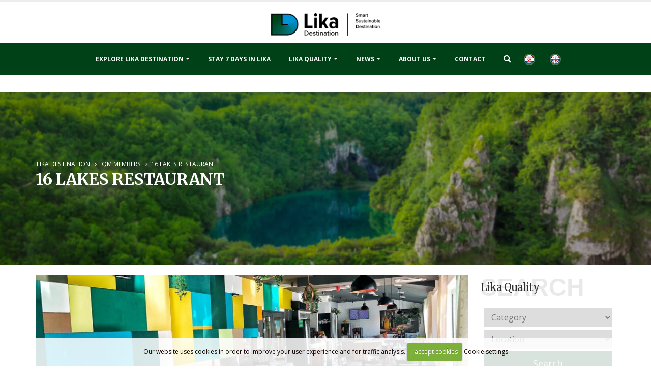

--- FILE ---
content_type: text/html; charset=UTF-8
request_url: https://www.lika-destination.hr/iqm-members/quality/280/16-lakes-restaurant
body_size: 9682
content:








<!DOCTYPE html>
<html>
	<head>

		<!-- Basic -->
		<meta charset="utf-8">
		<meta http-equiv="X-UA-Compatible" content="IE=edge">

		<title>
16 Lakes Restaurant




 | Lika destination</title>

		<!-- OG -->
		
		<meta property="og:title" content="16 Lakes Restaurant" />
		<meta property="og:type" content="article" />
		<meta property="og:url" content="https://www.lika-destination.hr/iqm-members/quality/280/16-lakes-restaurant" />
		
		
		<meta property="og:image" content="https://www.lika-destination.hr/images/uploads/lika_destination_16_lakes_restoran_%281%29.jpg" />
		<meta property="og:image:width" content="1280" />
		<meta property="og:image:height" content="960" />
		
		
		<meta property="og:site_name" content="Lika destination" />
		<meta property="og:description" content='Our guests can enjoy in delicious food from our restaurant overlooking the outdoor swimming pool. Kid’s playground is equipped with swings, badminton, table tennis, football goals and kid’s friendly bow and arrow set.

Our family owned and operated hotel strives to provide the best service and' />
		
		<!-- END OG -->


<!-- Google tag (gtag.js) -->
<script async src="https://www.googletagmanager.com/gtag/js?id=G-G7JPZ0VSY8"></script>
<script>
  window.dataLayer = window.dataLayer || [];
  function gtag(){dataLayer.push(arguments);}
  gtag('js', new Date());

  gtag('config', 'G-G7JPZ0VSY8');
</script>



<!-- Mobile Metas -->
<meta name="viewport" content="width=device-width, minimum-scale=1.0, maximum-scale=1.0, user-scalable=no">

<link rel="apple-touch-icon" sizes="57x57" href="https://www.lika-destination.hr/apple-icon-57x57.png">
<link rel="apple-touch-icon" sizes="60x60" href="https://www.lika-destination.hr/apple-icon-60x60.png">
<link rel="apple-touch-icon" sizes="72x72" href="https://www.lika-destination.hr/apple-icon-72x72.png">
<link rel="apple-touch-icon" sizes="76x76" href="https://www.lika-destination.hr/apple-icon-76x76.png">
<link rel="apple-touch-icon" sizes="114x114" href="https://www.lika-destination.hr/apple-icon-114x114.png">
<link rel="apple-touch-icon" sizes="120x120" href="https://www.lika-destination.hr/apple-icon-120x120.png">
<link rel="apple-touch-icon" sizes="144x144" href="https://www.lika-destination.hr/apple-icon-144x144.png">
<link rel="apple-touch-icon" sizes="152x152" href="https://www.lika-destination.hr/apple-icon-152x152.png">
<link rel="apple-touch-icon" sizes="180x180" href="https://www.lika-destination.hr/apple-icon-180x180.png">
<link rel="icon" type="image/png" sizes="192x192"  href="https://www.lika-destination.hr/android-icon-192x192.png">
<link rel="icon" type="image/png" sizes="32x32" href="https://www.lika-destination.hr/favicon-32x32.png">
<link rel="icon" type="image/png" sizes="96x96" href="https://www.lika-destination.hr/favicon-96x96.png">
<link rel="icon" type="image/png" sizes="16x16" href="https://www.lika-destination.hr/favicon-16x16.png">
<link rel="manifest" href="https://www.lika-destination.hr/manifest.json">
<meta name="msapplication-TileColor" content="#ffffff">
<meta name="msapplication-TileImage" content="https://www.lika-destination.hr/ms-icon-144x144.png">
<meta name="theme-color" content="#ffffff">

<!-- Web Fonts  -->
<link href='https://fonts.googleapis.com/css?family=Open+Sans:400,400italic,300,300italic,600,700,800&subset=latin,latin-ext' rel='stylesheet' type='text/css'>
<link href='https://fonts.googleapis.com/css?family=Merriweather:400,400i,700|Open+Sans:300,400,600,700&subset=latin-ext' rel='stylesheet' type='text/css'>

<link rel="stylesheet" href="https://www.lika-destination.hr/mincache/1a1a70751b043377e17950782dc6c085495be2d2.1491905622.css">
<link rel="stylesheet" href="https://www.lika-destination.hr/mincache/e629226fecc48a4e39457da669408fd79c4e13c5.1717470055.css">

<script src="https://www.lika-destination.hr/vendor/jquery/jquery.js"></script>
<script src="https://www.lika-destination.hr/vendor/modernizr/modernizr.min.js"></script>

	</head>
	<body>
<div id="fb-root"></div>
<script async defer crossorigin="anonymous" src="https://connect.facebook.net/en_US/sdk.js#xfbml=1&version=v4.0&appId=1199526760092826&autoLogAppEvents=1"></script>

		<div class="body">
						<header id="header" class="header-no-border-bottom" data-plugin-options="{'stickyEnabled': true, 'stickyEnableOnBoxed': true, 'stickyEnableOnMobile': true, 'stickyStartAt': 125, 'stickySetTop': '-125px', 'stickyChangeLogo': false}">
				<div class="header-body">
					<div class="header-container container">
						<div class="header-row">
							<div class="header-column">
								<div class="header-logo">
									<a href="https://www.lika-destination.hr/en/">
										<img alt="Lika destination" width="215" height="80"  class="img-responsive"  src="https://www.lika-destination.hr/images/img/logo-lika-destinatio-new_1.png">
									</a>
								</div>
							</div>
						</div>
					</div>
					<div class="header-container header-nav header-nav-bar header-nav-center header-nav-bar-primary">
						<div class="container-fluid">
							<div class="jezici-izbornik-male hidden-xlg hidden-lg hidden-md">
								<ul class="jezici-male-rez">
								
	
	<li><a href="https://www.lika-destination.hr/gdje-jesti/ponuda/16-lakes-restoran" title="Lika destination - English"><img src="https://www.lika-destination.hr/slike/hr.png" alt="Lika destination - Croatian"  /></a></li>
	
	<li><a href="https://www.lika-destination.hr/iqm-members/quality/280/16-lakes-restaurant" title="Lika destination - English"><img src="https://www.lika-destination.hr/slike/en.png" alt="Lika destination - English"  /></a></li>


								</ul>									
							</div>						
						
							<button class="btn header-btn-collapse-nav" data-toggle="collapse" data-target=".header-nav-main">
								Menu <i class="fa fa-bars"></i>
							</button>
							<div class="header-nav-main header-nav-main-light header-nav-main-effect-1 header-nav-main-sub-effect-1 collapse">
								<nav>								
		<ul class="nav nav-pills" id="mainNav">
			<li class="dropdown dropdown-mega">
				<a class="dropdown-toggle" title="Lika destination - Explore Lika destination" href="#">Explore Lika destination</a>
				<ul class="dropdown-menu">
					<li>
						<div class="dropdown-mega-content">
							<div class="row">
								<div class="col-md-3">
									<a href="https://www.lika-destination.hr/nature-protected-area/" class="glavninaslovk"><span class="dropdown-mega-sub-title">Nature protected area</span></a>
									<ul class="dropdown-mega-sub-nav">
										
										<li><a title="Lika destination - Plitvice Lakes National Park" href="https://www.lika-destination.hr/nature-protected-area/tourism/150/plitvice-lakes-national-park">Plitvice Lakes National Park</a></li>
										
										<li><a title="Lika destination - Northern Velebit National Park " href="https://www.lika-destination.hr/nature-protected-area/tourism/151/northern-velebit-national-park">Northern Velebit National Park </a></li>
										
										<li><a title="Lika destination - Paklenica National Park" href="https://www.lika-destination.hr/nature-protected-area/tourism/152/paklenica-national-park">Paklenica National Park</a></li>
										
										<li><a title="Lika destination - Velebit Nature Park" href="https://www.lika-destination.hr/nature-protected-area/tourism/153/velebit-nature-park">Velebit Nature Park</a></li>
										
										<li><a title="Lika destination - Cerovac Caves" href="https://www.lika-destination.hr/nature-protected-area/tourism/990/cerovac-caves">Cerovac Caves</a></li>
										
										<li><a title="Lika destination - Zavratnica Bay" href="https://www.lika-destination.hr/nature-protected-area/tourism/991/zavratnica-bay">Zavratnica Bay</a></li>
										
										<li><a title="Lika destination - Cave Park Grabovača" href="https://www.lika-destination.hr/nature-protected-area/tourism/154/cave-park-grabovaca">Cave Park Grabovača</a></li>
										
										<li><a title="Lika destination - Barać Caves" href="https://www.lika-destination.hr/nature-protected-area/tourism/155/barac-caves">Barać Caves</a></li>
										
										<li><a title="Lika destination - Croatian center for indigenous karst water fish and crab varieties" href="https://www.lika-destination.hr/nature-protected-area/tourism/354/croatian-center-for-indigenous-karst-water-fish-and-crab-varieties">Croatian center for indigenous karst water fish and crab varieties</a></li>
										
										<li><a title="Lika destination - Recommendations for an autumn getaway to Lika" href="https://www.lika-destination.hr/nature-protected-area/tourism/967/recommendations-for-an-autumn-getaway-to-lika">Recommendations for an autumn getaway to Lika</a></li>
										
										<li><a title="Lika destination - Joint ticket of Lika destination " href="https://www.lika-destination.hr/shared-ticket-for-lika-destination/">Shared ticket for the Lika Destination</a></li>
									</ul>
								</div>				
								
								<div class="col-md-3">
									<a href="https://www.lika-destination.hr/sport-and-outdoor/" class="glavninaslovk"><span class="dropdown-mega-sub-title">Sport & outdoor</span></a>
									<ul class="dropdown-mega-sub-nav">
										
										<li><a href="https://www.lika-destination.hr/sport-and-outdoor/lika/10/adrenaline-sports">Adrenaline sports</a></li>
										<li><a href="https://www.lika-destination.hr/sport-and-outdoor/lika/11/bicycling">Bicycling</a></li>
										<li><a href="https://www.lika-destination.hr/sport-and-outdoor/lika/13/horse-riding">Horse riding</a></li>
										<li><a href="https://www.lika-destination.hr/sport-and-outdoor/lika/12/watersport-activities">Watersport activities</a></li>
										<li><a href="https://www.lika-destination.hr/sport-and-outdoor/lika/14/speleology">Speleology</a></li>
										<li><a href="https://www.lika-destination.hr/sport-and-outdoor/lika/15/hunting-and-fishing">Hunting and fishing</a></li>
										<li><a href="https://www.lika-destination.hr/sport-and-outdoor/lika/17/hiking-and-walking">Hiking and walking</a></li>
										<li><a href="https://www.lika-destination.hr/sport-and-outdoor/lika/18/winter-sports">Winter sports</a></li>
										<li><a href="https://www.lika-destination.hr/sport-and-outdoor/lika/19/bird-watching">Bird watching</a></li>
									</ul>
								</div>						
								
								<div class="col-md-3">
									<a href="https://www.lika-destination.hr/accommodation/" class="glavninaslovk"><span class="dropdown-mega-sub-title">Accommodation</span></a>
									<ul class="dropdown-mega-sub-nav">
										
										<li><a href="https://www.lika-destination.hr/accommodation/lika/23/apartments">Apartments</a></li>
										<li><a href="https://www.lika-destination.hr/accommodation/lika/24/holiday-house">Holiday house</a></li>
										<li><a href="https://www.lika-destination.hr/accommodation/lika/22/campsites">Campsites</a></li>
										<li><a href="https://www.lika-destination.hr/accommodation/lika/20/hotels">Hotels</a></li>
										<li><a href="https://www.lika-destination.hr/accommodation/lika/21/hostels">Hostels</a></li>
										<li><a href="https://www.lika-destination.hr/accommodation/lika/87/rooms">Rooms</a></li>
										<li><a href="https://www.lika-destination.hr/accommodation/lika/82/tourist-resort">Tourist resort</a></li>
										<li><a href="https://www.lika-destination.hr/accommodation/lika/94/robinson-accommodation">Robinson accommodation</a></li>
									</ul>
									<a href="https://www.lika-destination.hr/gastronomy/" class="glavninaslovk"><span class="dropdown-mega-sub-title">Gastronomy</span></a>
									<ul class="dropdown-mega-sub-nav">
										
										<li><a href="https://www.lika-destination.hr/gastronomy/lika/26/buffet">Buffet</a></li>
										<li><a href="https://www.lika-destination.hr/gastronomy/lika/27/caffe-bar">Caffe bar</a></li>
										<li><a href="https://www.lika-destination.hr/gastronomy/lika/29/tasting-room">Tasting room</a></li>
										<li><a href="https://www.lika-destination.hr/gastronomy/lika/25/restaurants">Restaurants</a></li>
										<li><a href="https://www.lika-destination.hr/gastronomy/lika/72/gastro-lika">Gastro Lika</a></li>
										<li><a href="https://www.lika-destination.hr/gastronomy/lika/74/local-products-lika-quality">Local products - Lika Quality </a></li>
									</ul>						
								</div>
								
								<div class="col-md-3">
									<a href="https://www.lika-destination.hr/ld-area/" class="glavninaslovk"><span class="dropdown-mega-sub-title">LD area</span></a>
									<ul class="dropdown-mega-sub-nav">
										
										<li><a href="https://www.lika-destination.hr/ld-area/lika/33/cities">Cities</a></li>
										<li><a href="https://www.lika-destination.hr/ld-area/lika/34/municipalities">Municipalities</a></li>
									</ul>
									<a href="https://www.lika-destination.hr/interesting/" class="glavninaslovk"><span class="dropdown-mega-sub-title">Interesting facts</span></a>
									<ul class="dropdown-mega-sub-nav">
										
										<li><a href="https://www.lika-destination.hr/interesting/lika/80/did-you-know">DID YOU KNOW?</a></li>
										<li><a href="https://www.lika-destination.hr/interesting/lika/79/famous-people-from-lika">Famous people from Lika</a></li>
										<li><a href="https://www.lika-destination.hr/interesting/lika/81/interesting-stories">Interesting stories</a></li>
									</ul>	
									<a href="https://www.lika-destination.hr/cultural-heritage/" class="glavninaslovk"><span class="dropdown-mega-sub-title">Cultural Heritage</span></a>
									<ul class="dropdown-mega-sub-nav">
										
										<li><a href="https://www.lika-destination.hr/cultural-heritage/lika/30/museums">Museums</a></li>
										<li><a href="https://www.lika-destination.hr/cultural-heritage/lika/32/tradition">Tradition</a></li>
										<li><a href="https://www.lika-destination.hr/cultural-heritage/lika/96/lika-destination-inventory">Lika Destination inventory</a></li>
									</ul>	
									<a href="https://www.lika-destination.hr/sustainability/" class="glavninaslovk"><span class="dropdown-mega-sub-title">Sustainability</span></a>									
									<a href="https://www.lika-destination.hr/brochure/" class="glavninaslovk"><span class="dropdown-mega-sub-title">Brochure</span></a>									
								</div>					
							</div>
						</div>
					</li>
				</ul>
			</li>			
			
			<li class="">
				<a href="https://www.lika-destination.hr/project-stay-7-days-in-lika/" title="Lika destination Stay 7 days in Lika">Stay 7 days in Lika</a>
			</li>		

			<li class="dropdown {/exp:ce_cache:escape:izb7}">
				<a class="dropdown-toggle" title="Lika quality" href="https://www.lika-destination.hr/regional-quality-system/">Lika quality</a>
				<ul class="dropdown-menu">
					<li><a href="https://www.lika-destination.hr/regional-quality-system/" title="Lika quality - Regional quality system">Lika quality - Regional quality system</a>
					<li class="dropdown-submenu">
						<a class="dropdown-toggle" href="https://www.lika-destination.hr/lika-quality-products/" title="Lika destination - Lika quality products">Lika quality products</a>
						<ul class="dropdown-menu">
							
							<li><a href="https://www.lika-destination.hr/lika-quality-products/lika/37/honey">Honey</a></li>
							<li><a href="https://www.lika-destination.hr/lika-quality-products/lika/38/meat-and-meat-products">Meat and meat products</a></li>
							<li><a href="https://www.lika-destination.hr/lika-quality-products/lika/39/milk-and-milk-products">Milk and Milk Products</a></li>
							<li><a href="https://www.lika-destination.hr/lika-quality-products/lika/40/bakery-products">Bakery products</a></li>
							<li><a href="https://www.lika-destination.hr/lika-quality-products/lika/41/drinks">Drinks</a></li>
							<li><a href="https://www.lika-destination.hr/lika-quality-products/lika/42/vegetables">Vegetables</a></li>
							<li><a href="https://www.lika-destination.hr/lika-quality-products/lika/47/cosmetics">Cosmetics</a></li>
							<li><a href="https://www.lika-destination.hr/lika-quality-products/lika/44/souvenirs">Souvenirs</a></li>
							<li><a href="https://www.lika-destination.hr/lika-quality-products/lika/45/fruits">Fruits</a></li>
							<li><a href="https://www.lika-destination.hr/lika-quality-products/lika/46/fruit-products">Fruit Products</a></li>
							<li><a href="https://www.lika-destination.hr/lika-quality-products/lika/85/jewelry-and-ornaments">Jewelry and ornaments</a></li>
							<li><a href="https://www.lika-destination.hr/lika-quality-products/lika/99/agricultural-products">Agricultural products</a></li>	
						</ul>							
					</li>
					<li><a title="Lika destination - Lika quality shop" href="https://www.lika-destination.hr/lika-quality-shop/">Lika quality shop</a></li>	
					<li><a title="Lika destination - Lika quality map<" href="https://www.lika-destination.hr/lika-quality-products/map/">Lika quality map</a></li>
				</ul>
			</li>		

			<li class="dropdown ">
				<a class="dropdown-toggle" title="Lika destination - News" href="https://www.lika-destination.hr/news/">News</a>
				<ul class="dropdown-menu">
					<li><a href="https://www.lika-destination.hr/news/">News</a></li>
					
					<li><a href="https://www.lika-destination.hr/news/lika/36/interviews">Interviews</a></li>
					<li><a href="https://www.lika-destination.hr/news/lika/98/informations">Informations</a></li>	
					<li><a href="https://www.lika-destination.hr/events/">Events</a></li>
				</ul>
			</li>					
			
			<li class="dropdown ">
				<a class="dropdown-toggle" title="Lika destination - About Us" href="https://www.lika-destination.hr/about-us/">About Us</a>
				<ul class="dropdown-menu">
					<li><a title="Lika destination - About Us" href="https://www.lika-destination.hr/about-us/">Cluster Lika Destination</a></li>
					<li class="dropdown-submenu">
						<a class="dropdown-toggle" href="https://www.lika-destination.hr/projects/" title="Lika destination - Projects">Projects</a>		
						<ul class="dropdown-menu">
							
							<li class="dropdown-submenu">
							<a class="dropdown-toggle" href="https://www.lika-destination.hr/" title="IQM Destination Lika">IQM Destination Lika</a>
								<ul class="dropdown-menu">	
									<li><a title="Lika destination - IQM Destination Lika" href="https://www.lika-destination.hr/about-iqm-destination-lika/">About projct</a></li>
									<li><a title="Lika destination - IQM Destination Lika Members" href="https://www.lika-destination.hr/iqm-members/" title="IQM - dionici projekta">IQM - Members</a></li>
								</ul>
							</li>	
							
						</ul>
					</li>					
					<li><a title="Lika destination - Lika Destination Info Point" href="https://www.lika-destination.hr/lika-destination-info-point/">Lika Destination Info Point </a></li>
					<li><a title="Lika destination - Documentation" href="https://www.lika-destination.hr/documentation/">Documentation</a></li>	

				</ul>
			</li>			
			
		
			
			<li class="">
				<a href="https://www.lika-destination.hr/contact/" title="Lika destination Contact info">Contact</a>
			</li>	

			<li class="dropdown">
				<a class="dropdown-toggle beztogle" title="Search" href=""><i class="fa fa-search"></i></a>
				<ul class="dropdown-menu">
					<li><img src="https://www.lika-destination.hr/slike/tesla-pretraga.png" class="img-responsive hidden-xs teslic" alt="Lika destination - Nikola Tesla" /></li>
					<li style="margin: 10px 0">					
						<form class="search-form" method="post" action="https://www.lika-destination.hr/"  >
<div class='hiddenFields'>
<input type="hidden" name="params" value="eyJyZXN1bHRfcGFnZSI6InNlYXJjaC1yZXN1bHRzIn0" />
<input type="hidden" name="ACT" value="38" />
<input type="hidden" name="site_id" value="1" />
<input type="hidden" name="csrf_token" value="c6fdd8350ab73586698da9b67e405d1c5d0861fe" />
</div>


							<div class="input-group">
								<input type="text" class="form-control" name="keywords" id="keywords" placeholder="Search..." required>
								<span class="input-group-btn">
									<button class="btn btn-default btn-izbs" type="submit"><i class="fa fa-search"></i></button>
								</span>
							</div>
						</form>					
					</li>
				</ul>
			</li> 
			
								<span class="spanjezici hidden-sm hidden-xs">
								
	
	<li><a href="https://www.lika-destination.hr/gdje-jesti/ponuda/16-lakes-restoran" title="Lika destination - English"><img src="https://www.lika-destination.hr/slike/hr.png" alt="Lika destination - Croatian"  /></a></li>
	
	<li><a href="https://www.lika-destination.hr/iqm-members/quality/280/16-lakes-restaurant" title="Lika destination - English"><img src="https://www.lika-destination.hr/slike/en.png" alt="Lika destination - English"  /></a></li>


								</span>		
			
								</nav>
							</div><!-- header-nav-main header-nav-main-light header-nav-main-effect-1 header-nav-main-sub-effect-1 collapse -->	
						</div><!-- container-fluid -->		
					</div><!-- header-container header-nav header-nav-bar header-nav-center header-nav-bar-primary -->	
				</div><!-- header-body -->	
			</header>
			<div role="main" class="main">
				<section class="section section-parallax parallax custom-parallax-medium-padding m-none parallax-header" data-plugin-parallax data-plugin-options="{'speed': 1.5}" data-image-src="https://www.lika-destination.hr//slike/header-ostale-01.jpg">
					<div class="container">
						<div class="row">
							<div class="col-md-12">
								<ul class="breadcrumb">
	<li><a href="https://www.lika-destination.hr/en/" title="Lika destination">Lika destination</a></li>
	
	
	<li><a href="https://www.lika-destination.hr/iqm-members/" title="IQM Members">IQM Members</a></li>
	<li>16 Lakes Restaurant</li>
	
	
	
		
		
	
</ul><div class="clear"></div>
								<h1 class="text-uppercase text-color-light font-weight-bold center m-none">
16 Lakes Restaurant




</h1>
							</div>
						</div>
					</div>
				</section>	
						
				<div class="container">
					<div class="row">
						<div class="col-md-9">
							
								<a class="fancybox" rel="gallery" href="https://www.lika-destination.hr/images/uploads/lika_destination_16_lakes_restoran_%281%29.jpg" title="16 Lakes Restaurant"><img src="/images/made/images/uploads/lika_destination_16_lakes_restoran_(1)_880_330_80_s_c1.jpg" class="img-responsive" alt="16 Lakes Restaurant" title="16 Lakes Restaurant" width="880" height="330" /></a>
							
							<div id="opis"></div>
							<div class="uvuceni-naslov"><h2>IQM Members - 16 Lakes Restaurant</h2></div>
							
							<div class="infotab-info">
														
								<ul>
									<li><i class="fa fa-map-marker"></i> Grabovac 173, 47246, Rakovica</li>
									<li><i class="fa fa-phone"></i> +385 47 674 493</li>
									
									
									<li><i class="fa fa-envelope"></i> <a href="mailto: info@16lakeshotel.com">info@16lakeshotel.com</a></li>
									<li><i class="fa fa-laptop"></i> <a href="https://16lakeshotel.com/" target="_blank">web</a></li>
									<li><a href="https://www.facebook.com/16lakeshotel/" title="16 Lakes Restaurant - Facebook" target="_blank"><i class="fa fa-facebook"></i> Facebook</a></li>
									
									<li><a href="https://www.tripadvisor.com/Restaurant_Review-g644071-d14150737-Reviews-16_Lakes_Restaurant-Grabovac_Plitvice_Lakes_National_Park_Central_Croatia.html" title="16 Lakes Restaurant - Tripadvisor" target="_blank"><i class="fa fa-tripadvisor"></i> Tripadvisor</a></li>
								</ul>								
							
							</div>							
														
							

	
							
							<span class="eebloqs">

	<p>Our guests can enjoy in delicious food from our restaurant overlooking the outdoor swimming pool. Kid’s playground is equipped with swings, badminton, table tennis, football goals and kid’s friendly bow and arrow set.</p>

<p>Our family owned and operated hotel strives to provide the best service and to create memories worth repeating. We are offering traditional Croatian hospitality to each and every guest.</p>

</span>
														
							
						</div><!--col-md-9-->
						
						<div class="col-md-3">
							<aside class="sidebar">
	<div class="sec-title">
		<span class="float-text">Search</span>
		<h2>Lika Quality</h2>
	</div>			
	<div class="clear10"></div>
	<div class="filter_moj">
	<form id="search" method="post" action="https://www.lika-destination.hr/"  >
<div class='hiddenFields'>
<input type="hidden" name="params" value="eyJyZXN1bHRfcGFnZSI6ImZpbHRlcnNcL2luZGV4In0" />
<input type="hidden" name="ACT" value="38" />
<input type="hidden" name="site_id" value="1" />
<input type="hidden" name="csrf_token" value="c6fdd8350ab73586698da9b67e405d1c5d0861fe" />
</div>


	<div class="custom-select">	
		<select name="category[]" id="type" class="styled">
			<option value="" selected="true" disabled="disabled">Category</option>
			
			<option value="37">
				Honey
			</option>
			<option value="38">
				Meat and meat products
			</option>
			<option value="39">
				Milk and Milk Products
			</option>
			<option value="40">
				Bakery products
			</option>
			<option value="41">
				Drinks
			</option>
			<option value="42">
				Vegetables
			</option>
			<option value="47">
				Cosmetics
			</option>
			<option value="44">
				Souvenirs
			</option>
			<option value="45">
				Fruits
			</option>
			<option value="46">
				Fruit Products
			</option>
			<option value="85">
				Jewelry and ornaments
			</option>
			<option value="99">
				Agricultural products
			</option>
		</select>
	</div>	
	<div class="clear15 visible-sm visible-xs">&nbsp;</div>
	<div class="custom-select">
		<select name="category[]" id="type" class="styled">
			<option value="" selected="true" disabled="disabled">Location</option>
			
			<option value="55">
				Gospić
			</option>
			<option value="56">
				Otočac
			</option>
			<option value="57">
				Senj
			</option>
			<option value="73">
				Brinje
			</option>
			<option value="93">
				Donji Lapac
			</option>
			<option value="66">
				Gračac
			</option>
			<option value="58">
				Karlobag
			</option>
			<option value="60">
				Lovinac
			</option>
			<option value="59">
				Perušić
			</option>
			<option value="61">
				Plaški
			</option>
			<option value="62">
				Plitvička jezera
			</option>
			<option value="63">
				Rakovica
			</option>
			<option value="64">
				Saborsko
			</option>
			<option value="65">
				Udbina
			</option>
			<option value="69">
				Vrhovine
			</option>
			<option value="83">
				Korenica
			</option>
		</select>
	</div>
	<div class="clear15 visible-sm visible-xs">&nbsp;</div>
	<button type="submit" class="btn btn-lg btn-primary">Search</button>
	<div class="clear15 visible-md visible-sm visible-xs">&nbsp;</div>
	</form>		
	</div>

	<div class="clear10"></div>
	<hr/>
	<div class="clear10"></div>
	
	<div class="sec-title">
		<span class="float-text">Search</span>
		<h2>Explore the destination of Lika</h2>
	</div>			
	<div class="clear10"></div>
	<div class="filter_moj">
	<form id="search" method="post" action="https://www.lika-destination.hr/"  >
<div class='hiddenFields'>
<input type="hidden" name="params" value="eyJyZXN1bHRfcGFnZSI6ImZpbHRlcnNcL2luZGV4In0" />
<input type="hidden" name="ACT" value="38" />
<input type="hidden" name="site_id" value="1" />
<input type="hidden" name="csrf_token" value="c6fdd8350ab73586698da9b67e405d1c5d0861fe" />
</div>


	<div class="custom-select">	
		<select name="category[]" id="type" class="styled">
			<option value="" selected="true" disabled="disabled">Category</option>
			
		</select>
	</div>	
	<div class="clear15 visible-sm visible-xs">&nbsp;</div>
	<div class="custom-select">
		<select name="category[]" id="type" class="styled">
			<option value="" selected="true" disabled="disabled">Location</option>
			
		</select>
	</div>
	<div class="clear15 visible-sm visible-xs">&nbsp;</div>
	<button type="submit" class="btn btn-lg btn-primary">Search</button>
	<div class="clear15 visible-md visible-sm visible-xs">&nbsp;</div>
	</form>		
	</div>	
	
	<div class="clear10"></div>
	<hr/>
	<div class="clear10"></div>	

	<h4 class="heading-primary">Facebook</h4>
	<div class="fb-page" data-href="https://www.facebook.com/Lika-Destination-188501651511093/" data-tabs="timeline" data-width="" data-height="" data-small-header="false" data-adapt-container-width="true" data-hide-cover="false" data-show-facepile="true"><blockquote cite="https://www.facebook.com/Lika-Destination-188501651511093/" class="fb-xfbml-parse-ignore"><a href="https://www.facebook.com/Lika-Destination-188501651511093/">Lika Destination</a></blockquote></div>
</aside>
						</div><!--col-md-3-->	
					</div><!--row-->
					<div class="clear30 hidden-xs"></div>
				</div><!-- container -->	
										
					<div id="galerija"></div>
					<div class="clear30"></div>
					<section class="section section-sivi section-no-border m-none" id="galerija">
						<div class="container">
							<div class="row">
								<div class="col-md-12">							
									<div class="masonry-loader masonry-loader-showing">
										<div class="masonry" data-plugin-masonry data-plugin-options="{'itemSelector': '.masonry-item'}">
										
											<div class="masonry-item">
												<a href="https://www.lika-destination.hr/images/uploads/280/lika_destination_16_lakes_restoran_(1)__velika.jpg"  class="fancybox" title="" rel="galavna-gal">
													<span class="thumb-info thumb-info-centered-info thumb-info-no-borders">
														<span class="thumb-info-wrapper">
															<img src="/images/made/images/uploads/280/lika_destination_16_lakes_restoran_(1)__velika_230_230_80_s_c1.jpg" class="img-responsive" alt="16 Lakes Restoran" title="16 Lakes Restoran" width="230" height="230" />
															<span class="thumb-info-title">
																<span class="thumb-info-inner">16 Lakes Restoran</span>
																<span class="thumb-info-type"></span>
															</span>
															<span class="thumb-info-action">
																<span class="thumb-info-action-icon"><i class="fa fa-link"></i></span>
															</span>
														</span>
													</span>
												</a>
											</div>								
										
											<div class="masonry-item">
												<a href="https://www.lika-destination.hr/images/uploads/280/lika_destination_16_lakes_restoran_(2)__velika.jpg"  class="fancybox" title="" rel="galavna-gal">
													<span class="thumb-info thumb-info-centered-info thumb-info-no-borders">
														<span class="thumb-info-wrapper">
															<img src="/images/made/images/uploads/280/lika_destination_16_lakes_restoran_(2)__velika_230_230_80_s_c1.jpg" class="img-responsive" alt="16 Lakes Restoran" title="16 Lakes Restoran" width="230" height="230" />
															<span class="thumb-info-title">
																<span class="thumb-info-inner">16 Lakes Restoran</span>
																<span class="thumb-info-type"></span>
															</span>
															<span class="thumb-info-action">
																<span class="thumb-info-action-icon"><i class="fa fa-link"></i></span>
															</span>
														</span>
													</span>
												</a>
											</div>								
										
											<div class="masonry-item">
												<a href="https://www.lika-destination.hr/images/uploads/280/lika_destination_16_lakes_restoran_(3)__velika.jpg"  class="fancybox" title="" rel="galavna-gal">
													<span class="thumb-info thumb-info-centered-info thumb-info-no-borders">
														<span class="thumb-info-wrapper">
															<img src="/images/made/images/uploads/280/lika_destination_16_lakes_restoran_(3)__velika_230_230_80_s_c1.jpg" class="img-responsive" alt="16 Lakes Restoran" title="16 Lakes Restoran" width="230" height="230" />
															<span class="thumb-info-title">
																<span class="thumb-info-inner">16 Lakes Restoran</span>
																<span class="thumb-info-type"></span>
															</span>
															<span class="thumb-info-action">
																<span class="thumb-info-action-icon"><i class="fa fa-link"></i></span>
															</span>
														</span>
													</span>
												</a>
											</div>								
										
											<div class="masonry-item">
												<a href="https://www.lika-destination.hr/images/uploads/280/lika_destination_16_lakes_restoran_(4)-2__velika.jpg"  class="fancybox" title="" rel="galavna-gal">
													<span class="thumb-info thumb-info-centered-info thumb-info-no-borders">
														<span class="thumb-info-wrapper">
															<img src="/images/made/images/uploads/280/lika_destination_16_lakes_restoran_(4)-2__velika_230_230_80_s_c1.jpg" class="img-responsive" alt="16 Lakes Restoran" title="16 Lakes Restoran" width="230" height="230" />
															<span class="thumb-info-title">
																<span class="thumb-info-inner">16 Lakes Restoran</span>
																<span class="thumb-info-type"></span>
															</span>
															<span class="thumb-info-action">
																<span class="thumb-info-action-icon"><i class="fa fa-link"></i></span>
															</span>
														</span>
													</span>
												</a>
											</div>								
										
											<div class="masonry-item">
												<a href="https://www.lika-destination.hr/images/uploads/280/lika_destination_16_lakes_restoran_(5)__velika.jpg"  class="fancybox" title="" rel="galavna-gal">
													<span class="thumb-info thumb-info-centered-info thumb-info-no-borders">
														<span class="thumb-info-wrapper">
															<img src="/images/made/images/uploads/280/lika_destination_16_lakes_restoran_(5)__velika_230_230_80_s_c1.jpg" class="img-responsive" alt="16 Lakes Restoran" title="16 Lakes Restoran" width="230" height="230" />
															<span class="thumb-info-title">
																<span class="thumb-info-inner">16 Lakes Restoran</span>
																<span class="thumb-info-type"></span>
															</span>
															<span class="thumb-info-action">
																<span class="thumb-info-action-icon"><i class="fa fa-link"></i></span>
															</span>
														</span>
													</span>
												</a>
											</div>								
										
										</div>						
									</div><!-- masonry-loader -->								
								</div>
							</div>
						</div>
					</section>				
						
				
				
							<section class="section section-no-border sekcijabijela">
				<div class="container">
					<div class="row center">
						<div class="col-md-12">
							<h2 class="text-uppercase text-color-dark font-weight-bold">You may be interested...</h2>
						</div>
					</div>
				</div>	
				<div class="clear20"></div>
				<div class="container">
					<div class="owl-carousel owl-theme" data-plugin-options='{"responsive": {"0": {"items": 1}, "479": {"items": 2}, "768": {"items": 3}, "979": {"items": 4}, "1199": {"items": 4}},  "margin": 30, "loop": true, "nav": true, "dots": false,"autoplay" : true}'>
							
							<div>
							<a href="https://www.lika-destination.hr/iqm-members/quality/717/bistro-vrilo-gacke" title="Bistro Vrilo Gacke" >
								<div class="gal-box2">
									<span class="thumb-info">
										
											<img src="/images/made/images/uploads/likadestination_bistrovrilogacke_(2)_330_250_80_s_c1.jpg" class="img-responsive" alt="Bistro Vrilo Gacke" title="Bistro Vrilo Gacke" width="330" height="250" />
																				
										<div class="gal-title">Bistro Vrilo Gacke</div>
									</span>	
								</div>		
							</a>
							</div>
							
							<div>
							<a href="https://www.lika-destination.hr/iqm-members/quality/180/turkalj-petar-family-farm" title="Turkalj Petar family farm" >
								<div class="gal-box2">
									<span class="thumb-info">
										
											<img src="/images/made/images/uploads/Lika-Quality_OPG-Turkalj-5_330_250_80_s_c1.jpg" class="img-responsive" alt="Turkalj Petar family farm" title="Turkalj Petar family farm" width="330" height="250" />
																				
										<div class="gal-title">Turkalj Petar family farm</div>
									</span>	
								</div>		
							</a>
							</div>
							
							<div>
							<a href="https://www.lika-destination.hr/iqm-members/quality/702/quad-buggy-plitvice" title="Quad & Buggy Plitvice" >
								<div class="gal-box2">
									<span class="thumb-info">
										
											<img src="/images/made/images/uploads/lika_destination_quad__buggy_plitvice__330_250_80_s_c1.jpg" class="img-responsive" alt="Quad & Buggy Plitvice" title="Quad & Buggy Plitvice" width="330" height="250" />
																				
										<div class="gal-title">Quad & Buggy Plitvice</div>
									</span>	
								</div>		
							</a>
							</div>
							
							<div>
							<a href="https://www.lika-destination.hr/iqm-members/quality/720/lvidis-jewellery-art" title="L'vidis Jewellery Art" >
								<div class="gal-box2">
									<span class="thumb-info">
										
											<img src="/images/made/images/uploads/lika_destination_lika_quality_lvidis_(6)_330_250_80_s_c1.jpg" class="img-responsive" alt="L'vidis Jewellery Art" title="L'vidis Jewellery Art" width="330" height="250" />
																				
										<div class="gal-title">L'vidis Jewellery Art</div>
									</span>	
								</div>		
							</a>
							</div>
							
							<div>
							<a href="https://www.lika-destination.hr/iqm-members/quality/785/hladovina-bistro" title="Hladovina Bistro" >
								<div class="gal-box2">
									<span class="thumb-info">
										
											<img src="/images/made/images/uploads/lika_destination_bistro_hladovina_330_250_80_s_c1.jpg" class="img-responsive" alt="Hladovina Bistro" title="Hladovina Bistro" width="330" height="250" />
																				
										<div class="gal-title">Hladovina Bistro</div>
									</span>	
								</div>		
							</a>
							</div>
							
							<div>
							<a href="https://www.lika-destination.hr/iqm-members/quality/166/plitvice-bike-and-bed" title="Plitvice Bike and Bed" >
								<div class="gal-box2">
									<span class="thumb-info">
										
											<img src="/images/made/images/uploads/20190703_Lika_Destination_Plitvice_Bike_and_Bed_(5)_330_250_80_s_c1.jpg" class="img-responsive" alt="Plitvice Bike and Bed" title="Plitvice Bike and Bed" width="330" height="250" />
																				
										<div class="gal-title">Plitvice Bike and Bed</div>
									</span>	
								</div>		
							</a>
							</div>
							
							<div>
							<a href="https://www.lika-destination.hr/iqm-members/quality/153/velebit-nature-park" title="Velebit Nature Park" >
								<div class="gal-box2">
									<span class="thumb-info">
										
											<img src="/images/made/images/uploads/PP_Velebit_1_330_250_80_s_c1.jpg" class="img-responsive" alt="Velebit Nature Park" title="Velebit Nature Park" width="330" height="250" />
																				
										<div class="gal-title">Velebit Nature Park</div>
									</span>	
								</div>		
							</a>
							</div>
							
							<div>
							<a href="https://www.lika-destination.hr/iqm-members/quality/174/fenomen-plitvice" title="Fenomen Plitvice" >
								<div class="gal-box2">
									<span class="thumb-info">
										
											<img src="/images/made/images/uploads/Fenomen_Plitvice_(11)_330_250_80_s_c1.jpg" class="img-responsive" alt="Fenomen Plitvice" title="Fenomen Plitvice" width="330" height="250" />
																				
										<div class="gal-title">Fenomen Plitvice</div>
									</span>	
								</div>		
							</a>
							</div>
							
							<div>
							<a href="https://www.lika-destination.hr/iqm-members/quality/683/holiday-house-gacka-6" title="Holiday house Gacka 6" >
								<div class="gal-box2">
									<span class="thumb-info">
										
											<img src="/images/made/images/uploads/gacka6_330_250_80_s_c1.jpg" class="img-responsive" alt="Holiday house Gacka 6" title="Holiday house Gacka 6" width="330" height="250" />
																				
										<div class="gal-title">Holiday house Gacka 6</div>
									</span>	
								</div>		
							</a>
							</div>
							
							<div>
							<a href="https://www.lika-destination.hr/iqm-members/quality/271/ribarica-go-green" title="Ribarica Go Green" >
								<div class="gal-box2">
									<span class="thumb-info">
										
											<img src="/images/made/images/uploads/likadestination_ribaricagreen_(11)_330_250_80_s_c1.jpg" class="img-responsive" alt="Ribarica Go Green" title="Ribarica Go Green" width="330" height="250" />
																				
										<div class="gal-title">Ribarica Go Green</div>
									</span>	
								</div>		
							</a>
							</div>
							
							<div>
							<a href="https://www.lika-destination.hr/iqm-members/quality/198/licka-strudla-briks-j.d.o.o" title="Lička štrudla Briks j.d.o.o." >
								<div class="gal-box2">
									<span class="thumb-info">
										
											<img src="/images/made/images/uploads/lika_destination_lika_quality_briks__velika_330_250_80_s_c1.jpg" class="img-responsive" alt="Lička štrudla Briks j.d.o.o." title="Lička štrudla Briks j.d.o.o." width="330" height="250" />
																				
										<div class="gal-title">Lička štrudla Briks j.d.o.o.</div>
									</span>	
								</div>		
							</a>
							</div>
							
							<div>
							<a href="https://www.lika-destination.hr/iqm-members/quality/194/agrovelebit-d.o.o" title="Agrovelebit d.o.o." >
								<div class="gal-box2">
									<span class="thumb-info">
										
											<img src="/images/made/images/uploads/Lika_Destination_Lika_Quality_Agrovelebit_(1)_330_250_80_s_c1.jpg" class="img-responsive" alt="Agrovelebit d.o.o." title="Agrovelebit d.o.o." width="330" height="250" />
																				
										<div class="gal-title">Agrovelebit d.o.o.</div>
									</span>	
								</div>		
							</a>
							</div>
							
							<div>
							<a href="https://www.lika-destination.hr/iqm-members/quality/955/family-farm-nasa-farma" title="Family farm ''Naša farma''" >
								<div class="gal-box2">
									<span class="thumb-info">
										
											<img src="/images/made/images/uploads/lika_destination_opg_nasa_farma_(5)_330_250_80_s_c1.jpg" class="img-responsive" alt="Family farm ''Naša farma''" title="Family farm ''Naša farma''" width="330" height="250" />
																				
										<div class="gal-title">Family farm ''Naša farma''</div>
									</span>	
								</div>		
							</a>
							</div>
							
							<div>
							<a href="https://www.lika-destination.hr/iqm-members/quality/258/big-bear-nature-resort" title="Big Bear Nature Resort" >
								<div class="gal-box2">
									<span class="thumb-info">
										
											<img src="/images/made/images/uploads/bigbear_campingresort_(3)_330_250_80_s_c1.jpg" class="img-responsive" alt="Big Bear Nature Resort" title="Big Bear Nature Resort" width="330" height="250" />
																				
										<div class="gal-title">Big Bear Nature Resort</div>
									</span>	
								</div>		
							</a>
							</div>
							
							<div>
							<a href="https://www.lika-destination.hr/iqm-members/quality/330/famous-people-from-lika" title="Famous people from Lika" >
								<div class="gal-box2">
									<span class="thumb-info">
										
											<img src="/images/made/images/uploads/Nikola_Tesla_330_250_80_s_c1.jpg" class="img-responsive" alt="Famous people from Lika" title="Famous people from Lika" width="330" height="250" />
																				
										<div class="gal-title">Famous people from Lika</div>
									</span>	
								</div>		
							</a>
							</div>
														
					</div>					
				</div><!--container-->					
			</section>		
			
				<div class="container">
					<div class="row">
						<div class="col-md-12">
							<ul class="breadcrumb">
	<li><a href="https://www.lika-destination.hr/en/" title="Lika destination">Lika destination</a></li>
	
	
	<li><a href="https://www.lika-destination.hr/iqm-members/" title="IQM Members">IQM Members</a></li>
	<li>16 Lakes Restaurant</li>
	
	
	
		
		
	
</ul>
						</div>
					</div><!-- row-->
				</div><!-- container -->
			</div><!-- main --> 
							<section class="prije-footera" data-appear-animation="fadeIn" data-appear-animation-delay="0" data-appear-animation-duration="1s">
					<div class="container custom-md-border-top">
						<div class="row">
							<div class="col-sm-6 col-md-6">
								<div class="prije-footera-box">
									<h2><span class="text-lg custom-secondary-font">Lika destination<div class="clear10"></div></span>
									Lika is not stop along the way, Lika is destination!</h2>
									<div class="clear30 hidden-xs"></div>
									<div class="clear10"></div>									
								</div>
							</div>
							<div class="col-sm-3 col-md-3">
								<a class="text-decoration-none" href="tel:+385(0)53 647 042" target="_blank" title="Call us">
									<span class="custom-call-to-action mt-xlg">
										<span class="action-title text-color-light">Call us</span>
										<span class="action-info text-color-light">+385(0)53 647 042</span>
									</span>
								</a>
							</div>
							<div class="col-sm-3 col-md-3">
								<a class="text-decoration-none" href="mail:info@lika-destination.hr" target="_blank" title="Write Us">
									<span class="custom-call-to-action mt-xlg">
										<span class="action-title text-color-light">Write Us</span>
										<span class="action-info text-color-light">info@lika-destination.hr</span>
									</span>
								</a>
							</div>
						</div>
					</div>
				</section>			
			
			
			<footer id="footer" class="lika-footer background-color-light m-none">
				<div class="container">
					<div class="row">
						<div class="col-md-3 col-sm-3">
							<div class="row">
								<div class="col-md-6 col-sm-6 col-xs-12">
								<a href="https://www.lika-destination.hr/nature-protected-area/"><img src="https://www.lika-destination.hr/images/img/logo-lika-destinatio-new_1.png" class="img-responsive" alt="Lika destination - Nature protected area " /></a>
								</div>
								<div class="col-md-6  col-sm-6 col-xs-12">
								<a href="https://www.lika-destination.hr/lika-quality-products/"><img src="https://www.lika-destination.hr/slike/lq-footer.png" class="img-responsive" alt="Lika destination - gastro destination, Lika quality" /></a>
								</div>								
							</div>		
							
							<div class="clear10"></div>
							<div class="clear30 hidden-xs"></div>
							<ul class="social-icons custom-social-icons">
								<li class="social-icons-facebook"><a href="https://www.facebook.com/Lika-Destination-188501651511093/" target="_blank" title="Lika destination Facebook"><i class="fa fa-facebook"></i></a></li>
								
								<li class="social-icons-instagram"><a href="https://www.instagram.com/likadestination/" target="_blank" title="Lika destination Instagram"><i class="fa fa-instagram"></i></a></li>
								<li class="social-icons-youtube"><a href="https://www.youtube.com/channel/UC5caNEOUqkotCQoJEOqr6kw" target="_blank" title="Lika destination Youtube"><i class="fa fa-youtube"></i></a></li>								
								<li class="social-icons-pinterest"><a href="https://www.tripadvisor.com/Profile/LikaDestination" target="_blank" title="Lika destination Tripadvisor"><i class="fa fa-tripadvisor"></i></a></li>
							</ul>							
						</div>
						<div class="col-md-3 col-col-sm-3">
							<h5 class="text-color-dark font-weight-bold mb-xs">About Us</h5>
							<ul class="footerull">
							  <li><a href="https://www.lika-destination.hr/about-us/">About Us</a></li>
							 <li><a href="https://www.lika-destination.hr/lika-destination-info-point/">Lika Destination Info Point </a></li>
							 <li><a href="https://www.lika-destination.hr/shared-ticket-for-lika-destination/">Shared ticket for the Lika Destination</a></li>
							  <li><a href="https://www.lika-destination.hr/contact/">Contact</a></li>
							</ul>
						</div>
						<div class="col-md-3 col-col-sm-3">
							<h5 class="text-color-dark font-weight-bold mb-xs">Explore Lika destination</h5>
							<ul class="footerull">
							  <li><a href="https://www.lika-destination.hr/nature-protected-area/">Nature protected area</a></li>
							  <li><a href="https://www.lika-destination.hr/sport-and-outdoor/">Sport & outdoor</a></li>
							  <li><a href="https://www.lika-destination.hr/accommodation/">Accommodation</a></li>
							  <li><a href="https://www.lika-destination.hr/ld-area/">LD area</a></li>
							  <li><a href="https://www.lika-destination.hr/cultural-heritage/">Cultural Heritage</a></li>
							</ul>
						</div>
						<div class="col-md-3 col-col-sm-3">
							<h5 class="text-color-dark font-weight-bold mb-xs">Lika quality</h5>
							<ul class="footerull">
							  <li><a href="https://www.lika-destination.hr/regional-quality-system/">Lika quality - Regional quality system</a></li>
							  <li><a href="https://www.lika-destination.hr/lika-quality-products/">Lika quality products</a></li>	
							  <li><a href="https://www.lika-destination.hr/lika-quality-shop/">Lika quality shop</a></li>		
							  			
							</ul>
						</div>
					</div>
				</div>
				<div class="footer-copyright background-color-light m-none pt-md pb-md">
					<div class="container">
						<div class="row">
							<div class="col-md-6 pt-md">
								<p><span class="blacktext"><b>Lika destination</b></span> &nbsp; © Copyright  2026. All Rights Reserved.</p>
							</div>
							
							<div class="col-md-6 righttoleft pt-md">
								<nav id="sub-menu">
									<ul>
										<li><a href="https://www.vitmedia.hr/" title="VIT - Izrada web stranica" target="_blank">Web design & development by VIT</a></li>
										<li><a href="https://www.vitmedia.hr/" title="VIT - CMS" target="_blank">CMS</a></li>
										<li><a href="http://wmd.hosting/akcija/365279" title="VIT Web Hosting" target="_blank">Hosting</a></li>
									</ul>
								</nav>
							</div>							
						</div>
					</div>
				</div>
			</footer>
		</div><!-- body -->

<script src="https://www.lika-destination.hr/mincache/eda497677673cb720395f3d0e73d08574853d377.1509616605.js"></script>



<script>
	$(document).ready(function(){			   
		$(".bigtar").click(function(){
    		window.location=$(this).find("a").attr("href");
    		return false;
		});
	});
</script>

<script type="text/javascript">
	jQuery('.scroll_to').click(function(e){
		var jump = $(this).attr('href');
		var new_position = $(jump).offset();
		$('html, body').stop().animate({ scrollTop: new_position.top }, 500);
		e.preventDefault();
	});
</script>


<script>
$(document).ready(function() {
  $('.fancybox').fancybox({
	autoSize : true,
	width 	: 'auto',
	height	: 'auto',
    helpers	: {
      title	: {
            type : 'outside'
        },
      overlay : {
        css : {
          'background' : 'rgba(0, 0, 0, 0.8)'
        }
      }
    }
  });
});
</script>


<script>
$(document).ready(function() {
  $('.fancyboxiframe').fancybox({
	autoSize : false,
	width 	: 800,
	height	: 'auto',
    helpers	: {
      title	: {
            type : 'outside'
        },
      overlay : {
        css : {
          'background' : 'rgba(0, 0, 0, 0.8)'
        }
      }
    }
  });
});
</script>


<script>
$(document).ready(function() {
  $('.f-iframe-p-reload').fancybox({
	autoSize : false,
	width 	: 800,
	height	: 'auto',
    helpers	: {
      title	: {
            type : 'outside'
        },
      overlay : {
        css : {
          'background' : 'rgba(0, 0, 0, 0.8)'
        }
      }
    },
    afterClose: function () {parent.location.reload(true);}
  });
});
</script>


<script>
$(document).ready(function() {
  $('.f-iframe-checkout').fancybox({
	autoSize : false,
	width 	: 800,
	height	: 'auto',
    helpers	: {
      title	: {
            type : 'outside'
        },
      overlay : {
        css : {
          'background' : 'rgba(0, 0, 0, 0.8)'
        }
      }
    },
    afterClose: function () {parent.location.reload(true);}
  });
});
</script>


<script>
$(document).ready(function() {
  $('.f-ajax-p-brzi').fancybox({
	autoSize : false,
	width 	: 800,
	height	: 'auto',
    helpers	: {
      title	: {
            type : 'outside'
        },
      overlay : {
        css : {
          'background' : 'rgba(0, 0, 0, 0.8)'
        }
      }
    },
afterShow: function(){brziPregled();}
  });
});
</script>


<script>
$(document).ready(function() {
  $('.f-ajax-p-upit').fancybox({
	autoSize : false,
	width 	: 800,
	height	: 'auto',
    helpers	: {
      title	: {
            type : 'outside'
        },
      overlay : {
        css : {
          'background' : 'rgba(0, 0, 0, 0.8)'
        }
      }
    }
  });
});
</script>

<script>
$("form").submit(function(e) {

    var ref = $(this).find("[required]");

    $(ref).each(function(){
        if ( $(this).val() == '' )
        {
            alert("Popunite obavezna polja.");

            $(this).focus();

            e.preventDefault();
            return false;
        }
    });  return true;
});
</script>

	


	




    <script>
        $(document).ready(function () {
            $.cookieCuttr({
                cookieAnalyticsMessage: "Our website uses cookies in order to improve your user experience and for traffic analysis.",
                cookieWhatAreTheyLink: "https://www.lika-destination.hr/terms/business/45/cookies",
                cookieWhatAreLinkText:"Cookie settings",
                cookieAcceptButtonText:"I accept cookies"
            });
        });
    </script>


<script>
if (jQuery.cookie('cc_cookie_accept') == "cc_cookie_accept") {
    
    //****** Google Analytics ******


var _gaq = [['_setAccount', 'UA-137036753-1'], ['_trackPageview']];
    _gaq.push (['_gat._anonymizeIp']);
(function(d, t) {
var g = d.createElement(t),
s = d.getElementsByTagName(t)[0];
g.async = true;
g.src = '//www.google-analytics.com/ga.js';
s.parentNode.insertBefore(g, s);
})(document, 'script');



} else {


    //****** Clear Cookies ******
    $.cookie('__atuvc', '', { expires: -1, path: '/' });
    $.cookie('__atuvs', '', { expires: -1, path: '/' });
    $.cookie('__utma', '', { domain: '.lika-destination.hr', expires: -1, path: '/' });
    $.cookie('__utmb', '', { domain: '.lika-destination.hr', expires: -1, path: '/' });
    $.cookie('__utmc', '', { domain: '.lika-destination.hr', expires: -1, path: '/' });
    $.cookie('__utmt', '', { domain: '.lika-destination.hr', expires: -1, path: '/' });
    $.cookie('__utmz', '', { domain: '.lika-destination.hr', expires: -1, path: '/' });
    $.cookie('_ga', '', { domain: '.lika-destination.hr', expires: -1, path: '/' });
    $.cookie('_gid', '', { domain: '.lika-destination.hr', expires: -1, path: '/' });
}
</script>

	</body>
</html>
